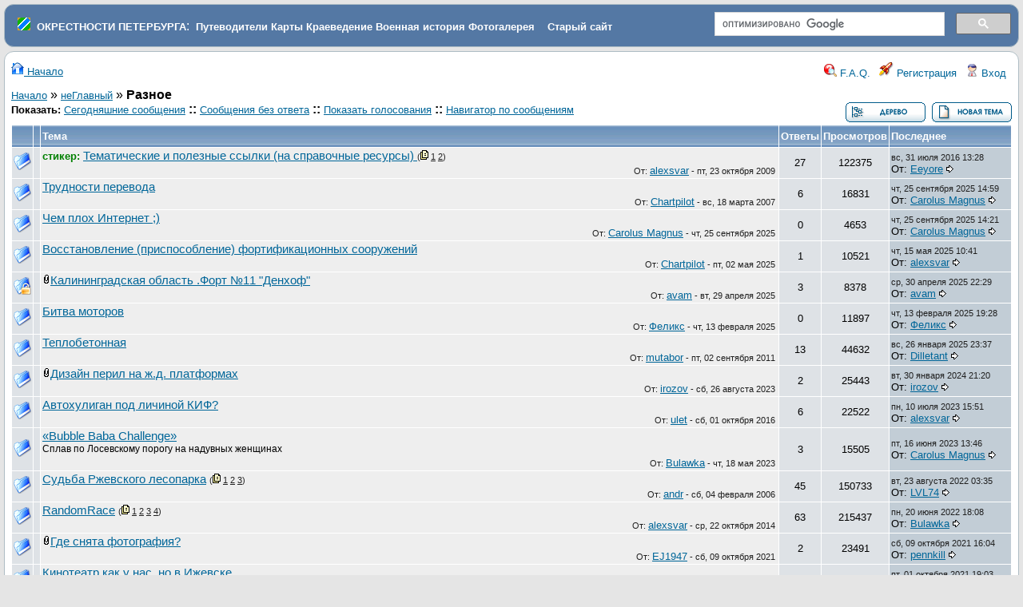

--- FILE ---
content_type: text/html
request_url: https://www.forum.aroundspb.ru/index.php?t=thread&frm_id=12&rid=0&S=45bf0441893fe32ccae2e03715480838
body_size: 8110
content:
<!DOCTYPE html>
<html lang="ru" dir="ltr">
<head>
	<meta charset="utf-8">
	<meta name="description" content="История, карты, путеводители, описание достопримечательностей и событий, топонимика, фортификация" />
	<title>Окрестности Петербурга: Разное</title>
	<base href="https://www.forum.aroundspb.ru/" />
        <link rel="icon" href="/favicon.ico" type="image/x-icon">
	<link rel="search" type="application/opensearchdescription+xml" title="Окрестности Петербурга Search" href="https://www.forum.aroundspb.ru/open_search.php" />
		<link rel="stylesheet" href="js/ui/jquery-ui.css" media="screen" />
	<link rel="stylesheet" href="theme/default/forum.css" media="screen" title="Default Forum Theme" />
	<script src="js/jquery.js"></script>
	<script src="js/ui/jquery-ui.js"></script>
	<script src="js/lib.js"></script>
<style type="text/css">
.cse .gsc-control-cse, .gsc-control-cse 
{
padding: 0em  !important;
    padding-top: 0em  !important;
    padding-right: 0em  !important;
    padding-bottom: 0em  !important;
    padding-left: 0em  !important;
}
img {
max-width: 500px;
}
</style>

<link rel="stylesheet" href="/js/fancybox/jquery.fancybox.css?v=2.0.5" type="text/css" media="screen" />
<link rel="stylesheet" href="/js/fancybox/helpers/jquery.fancybox-buttons.css?v=2.0.5" type="text/css" media="screen" />
<link rel="stylesheet" href="/js/fancybox/helpers/jquery.fancybox-thumbs.css?v=2.0.5" type="text/css" media="screen" />
<script type="text/javascript" src="/js/jquery-1.7.1.min.js"></script>
<script type="text/javascript" src="/js/jquery.mousewheel-3.0.6.pack.js"></script>
<script type="text/javascript" src="/js/fancybox/jquery.fancybox.pack.js?v=2.0.5"></script>
<script type="text/javascript" src="/js/fancybox/jquery.pngfix.pack.js"></script>
<script type="text/javascript" src="/js/fancybox/helpers/jquery.fancybox-buttons.js?v=2.0.5"></script>
<script type="text/javascript" src="/js/fancybox/helpers/jquery.fancybox-thumbs.js?v=2.0.5"></script>
<script type="text/javascript">
$(document).ready(function(){
	$(".fancybox-image").fancybox({

		'type':'image',
                prevEffect		: 'fade',
		nextEffect		: 'fade',
		titleShow		: 'false'
	});
});
</script>

</head>
<body>
<!--  -->
<div class="header">
  <table border="0" width="100%"><tr><td>
&nbsp;&nbsp;<img src="favicon.png">
&nbsp;<a class="h" href="https://www.aroundspb.ru/" title="Окрестности Петербурга"><strong>ОКРЕСТНОСТИ ПЕТЕРБУРГА</strong></a>:&nbsp;
<a class="h" href="https://www.aroundspb.ru/index.php?page=putevoditeli" title="Путеводители"><strong>Путеводители</strong></a>
<a class="h" href="https://www.aroundspb.ru/karty.html" title="Карты"><strong>Карты</strong></a>
<a class="h" href="https://www.aroundspb.ru/istoriya.html" title="Краеведение"><strong>Краеведение</strong></a>
<a class="h" href="https://www.aroundspb.ru/voennaya-istoriya.html" title="История"><strong>Военная история</strong></a>
<a class="h" href="http://www.photo.aroundspb.ru/" title="Фотогалерея"><strong>Фотогалерея</strong></a>
&nbsp;&nbsp;&nbsp;<a class="h" href="https://www.aroundspb.ru/index.php?page=arhiv" title="Старый сайт Окрестности Петербурга"><strong>Старый сайт</strong></a>
</td><td width="30%">
<div style="width:100%; float:right;">
<script>
  (function() {
    var cx = 'partner-pub-4237894505114071:trk821mw36e';
    var gcse = document.createElement('script');
    gcse.type = 'text/javascript';
    gcse.async = true;
    gcse.src = 'https://cse.google.com/cse.js?cx=' + cx;
    var s = document.getElementsByTagName('script')[0];
    s.parentNode.insertBefore(gcse, s);
  })();
</script>
<gcse:search></gcse:search>
</div>
</td></tr></table>

<!--
  <a href="index.php" title="Начало">
    <img src="theme/default/images/header.gif" alt="" align="left" height="80" />
    <span class="headtitle">Окрестности Петербурга</span>
  </a><br />
  <span class="headdescr">История, карты, путеводители, описание достопримечательностей и событий, топонимика, фортификация<br /><br /></span>
-->
</div>
<div class="content">

<!-- Table for sidebars. -->
<table width="100%"><tr><td>
<div id="UserControlPanel">
<a href="index.php?t=index&amp;rid=0&amp;S=fc5ce4568b50fa33329ed6cd5999f2ac" title="Начало"><img src="theme/default/images/top_home.png" alt="" /> Начало</a>
<ul>
						<li><a accesskey="h" href="index.php?t=help_index&amp;rid=0&amp;S=fc5ce4568b50fa33329ed6cd5999f2ac" title="F.A.Q."><img src="theme/default/images/top_help.png" alt="" /> F.A.Q.</a></li>
	<li><a href="index.php?t=register&amp;rid=0&amp;S=fc5ce4568b50fa33329ed6cd5999f2ac" title="Регистрация"><img src="theme/default/images/top_register.png" alt="" /> Регистрация</a></li>
	<li><a href="index.php?t=login&amp;rid=0&amp;S=fc5ce4568b50fa33329ed6cd5999f2ac" title="Вход"><img src="theme/default/images/top_login.png" alt="" /> Вход</a></li>	</ul>
</div>
<a href="index.php?t=i&amp;rid=0&amp;S=fc5ce4568b50fa33329ed6cd5999f2ac">Начало</a>&nbsp;&raquo; <a href="index.php?t=i&amp;cat=4&amp;rid=0&amp;S=fc5ce4568b50fa33329ed6cd5999f2ac">неГлавный</a>&nbsp;&raquo; <strong>Разное</strong><div class="wa">
	<div class="rel fl" style="left:0;">
		<span class="GenText fb">Показать:</span>
<a href="index.php?t=selmsg&amp;date=today&amp;rid=0&amp;S=fc5ce4568b50fa33329ed6cd5999f2ac&amp;frm_id=12&amp;th=0" title="Показать все отправленные сегодня сообщения" rel="nofollow">Сегодняшние сообщения</a>
<b>::</b> <a href="index.php?t=selmsg&amp;reply_count=0&amp;rid=0&amp;S=fc5ce4568b50fa33329ed6cd5999f2ac&amp;frm_id=12" title="Показать все сообщения, на которые нет ответа" rel="nofollow">Сообщения без ответа</a>&nbsp;<b>::</b> <a href="index.php?t=polllist&amp;rid=0&amp;S=fc5ce4568b50fa33329ed6cd5999f2ac" rel="nofollow">Показать голосования</a>
<b>::</b> <a href="index.php?t=mnav&amp;rid=0&amp;S=fc5ce4568b50fa33329ed6cd5999f2ac" rel="nofollow">Навигатор по сообщениям</a>
					</div>
	<div class="rel GenText nw vt fr" style="right:0;">
		<a href="index.php?t=threadt&amp;frm_id=12&amp;rid=0&amp;S=fc5ce4568b50fa33329ed6cd5999f2ac"><img title="Переключение в режим просмотра в виде древовидного списка сообщений и ответов" alt="Переключение в режим просмотра в виде древовидного списка сообщений и ответов" src="theme/default/images/tree_view.gif" /></a>&nbsp;		<a href="index.php?t=post&amp;frm_id=12&amp;rid=0&amp;S=fc5ce4568b50fa33329ed6cd5999f2ac"><img src="theme/default/images/new_thread.gif" alt="Создать новую тему" /></a>
	</div>
</div>
<br />
<!-- table class="wa" border="0" cellspacing="0" cellpadding="0">
	<tr>
		<td class="al wa"><span class="GenText fb">Показать:</span>
<a href="index.php?t=selmsg&amp;date=today&amp;rid=0&amp;S=fc5ce4568b50fa33329ed6cd5999f2ac&amp;frm_id=12&amp;th=0" title="Показать все отправленные сегодня сообщения" rel="nofollow">Сегодняшние сообщения</a>
<b>::</b> <a href="index.php?t=selmsg&amp;reply_count=0&amp;rid=0&amp;S=fc5ce4568b50fa33329ed6cd5999f2ac&amp;frm_id=12" title="Показать все сообщения, на которые нет ответа" rel="nofollow">Сообщения без ответа</a>&nbsp;<b>::</b> <a href="index.php?t=polllist&amp;rid=0&amp;S=fc5ce4568b50fa33329ed6cd5999f2ac" rel="nofollow">Показать голосования</a>
<b>::</b> <a href="index.php?t=mnav&amp;rid=0&amp;S=fc5ce4568b50fa33329ed6cd5999f2ac" rel="nofollow">Навигатор по сообщениям</a></td>
		<td class="GenText nw vb ar"><a href="index.php?t=threadt&amp;frm_id=12&amp;rid=0&amp;S=fc5ce4568b50fa33329ed6cd5999f2ac"><img title="Переключение в режим просмотра в виде древовидного списка сообщений и ответов" alt="Переключение в режим просмотра в виде древовидного списка сообщений и ответов" src="theme/default/images/tree_view.gif" /></a>&nbsp;<a href="index.php?t=post&amp;frm_id=12&amp;rid=0&amp;S=fc5ce4568b50fa33329ed6cd5999f2ac"><img src="theme/default/images/new_thread.gif" alt="Создать новую тему" /></a></td>
	</tr>
</table-->
<table border="0" cellspacing="1" cellpadding="2" class="clear pad">
<tr>
	<th>&nbsp;</th>
	<th>&nbsp;</th>
	<th class="wa">Тема</th>
	<th class="wo">Ответы</th>
	<th class="wo">Просмотров</th>
	<th class="nw">Последнее</th>
</tr>
<tr class="row">
	<td class="RowStyleB wo"><img src="theme/default/images/read.png" title="Отслеживание прочитанных и непрочитанных сообщений доступно только зарегистрированным участникам" alt="" /></td>
	<td class="RowStyleB wo ac">&nbsp;</td>
	<td class="RowStyleA"><span class="StClr">стикер:&nbsp;</span><a class="big" href="index.php?t=msg&amp;th=15142&amp;start=0&amp;rid=0&amp;S=fc5ce4568b50fa33329ed6cd5999f2ac">Тематические и полезные ссылки (на справочные ресурсы) </a>  <span class="SmallText">(<img src="theme/default/images/pager.gif" alt="" />&nbsp;<a href="index.php?t=msg&amp;th=15142&amp;start=0&amp;rid=0&amp;S=fc5ce4568b50fa33329ed6cd5999f2ac">1</a>&nbsp;<a href="index.php?t=msg&amp;th=15142&amp;start=20&amp;rid=0&amp;S=fc5ce4568b50fa33329ed6cd5999f2ac">2</a>)</span> <div class="TopBy">От: <a href="index.php?t=usrinfo&amp;id=24&amp;rid=0&amp;S=fc5ce4568b50fa33329ed6cd5999f2ac">alexsvar</a> - <span class="DateText">пт, 23 октября 2009</span></div></td>
	<td class="RowStyleB ac">27</td>
	<td class="RowStyleB ac">122375</td>
	<td class="RowStyleC nw"><span class="DateText">вс, 31 июля 2016 13:28</span><br />От: <a href="index.php?t=usrinfo&amp;id=61&amp;rid=0&amp;S=fc5ce4568b50fa33329ed6cd5999f2ac">Eeyore</a> <a href="index.php?t=msg&amp;th=15142&amp;goto=184493&amp;rid=0&amp;S=fc5ce4568b50fa33329ed6cd5999f2ac#msg_184493"><img src="theme/default/images/goto.gif" title="Перейти к последнему сообщению в этой теме" alt="" /></a></td>
</tr><tr class="row">
	<td class="RowStyleB wo"><img src="theme/default/images/read.png" title="Отслеживание прочитанных и непрочитанных сообщений доступно только зарегистрированным участникам" alt="" /></td>
	<td class="RowStyleB wo ac">&nbsp;</td>
	<td class="RowStyleA"><a class="big" href="index.php?t=msg&amp;th=3299&amp;start=0&amp;rid=0&amp;S=fc5ce4568b50fa33329ed6cd5999f2ac">Трудности перевода</a>   <div class="TopBy">От: <a href="index.php?t=usrinfo&amp;id=522&amp;rid=0&amp;S=fc5ce4568b50fa33329ed6cd5999f2ac">Chartpilot</a> - <span class="DateText">вс, 18 марта 2007</span></div></td>
	<td class="RowStyleB ac">6</td>
	<td class="RowStyleB ac">16831</td>
	<td class="RowStyleC nw"><span class="DateText">чт, 25 сентября 2025 14:59</span><br />От: <a href="index.php?t=usrinfo&amp;id=208&amp;rid=0&amp;S=fc5ce4568b50fa33329ed6cd5999f2ac">Carolus Magnus</a> <a href="index.php?t=msg&amp;th=3299&amp;goto=210514&amp;rid=0&amp;S=fc5ce4568b50fa33329ed6cd5999f2ac#msg_210514"><img src="theme/default/images/goto.gif" title="Перейти к последнему сообщению в этой теме" alt="" /></a></td>
</tr><tr class="row">
	<td class="RowStyleB wo"><img src="theme/default/images/read.png" title="Отслеживание прочитанных и непрочитанных сообщений доступно только зарегистрированным участникам" alt="" /></td>
	<td class="RowStyleB wo ac">&nbsp;</td>
	<td class="RowStyleA"><a class="big" href="index.php?t=msg&amp;th=18209&amp;start=0&amp;rid=0&amp;S=fc5ce4568b50fa33329ed6cd5999f2ac">Чем плох Интернет ;)</a>   <div class="TopBy">От: <a href="index.php?t=usrinfo&amp;id=208&amp;rid=0&amp;S=fc5ce4568b50fa33329ed6cd5999f2ac">Carolus Magnus</a> - <span class="DateText">чт, 25 сентября 2025</span></div></td>
	<td class="RowStyleB ac">0</td>
	<td class="RowStyleB ac">4653</td>
	<td class="RowStyleC nw"><span class="DateText">чт, 25 сентября 2025 14:21</span><br />От: <a href="index.php?t=usrinfo&amp;id=208&amp;rid=0&amp;S=fc5ce4568b50fa33329ed6cd5999f2ac">Carolus Magnus</a> <a href="index.php?t=msg&amp;th=18209&amp;goto=210512&amp;rid=0&amp;S=fc5ce4568b50fa33329ed6cd5999f2ac#msg_210512"><img src="theme/default/images/goto.gif" title="Перейти к последнему сообщению в этой теме" alt="" /></a></td>
</tr><tr class="row">
	<td class="RowStyleB wo"><img src="theme/default/images/read.png" title="Отслеживание прочитанных и непрочитанных сообщений доступно только зарегистрированным участникам" alt="" /></td>
	<td class="RowStyleB wo ac">&nbsp;</td>
	<td class="RowStyleA"><a class="big" href="index.php?t=msg&amp;th=18184&amp;start=0&amp;rid=0&amp;S=fc5ce4568b50fa33329ed6cd5999f2ac">Восстановление (приспособление) фортификационных сооружений</a>   <div class="TopBy">От: <a href="index.php?t=usrinfo&amp;id=522&amp;rid=0&amp;S=fc5ce4568b50fa33329ed6cd5999f2ac">Chartpilot</a> - <span class="DateText">пт, 02 мая 2025</span></div></td>
	<td class="RowStyleB ac">1</td>
	<td class="RowStyleB ac">10521</td>
	<td class="RowStyleC nw"><span class="DateText">чт, 15 мая 2025 10:41</span><br />От: <a href="index.php?t=usrinfo&amp;id=24&amp;rid=0&amp;S=fc5ce4568b50fa33329ed6cd5999f2ac">alexsvar</a> <a href="index.php?t=msg&amp;th=18184&amp;goto=210243&amp;rid=0&amp;S=fc5ce4568b50fa33329ed6cd5999f2ac#msg_210243"><img src="theme/default/images/goto.gif" title="Перейти к последнему сообщению в этой теме" alt="" /></a></td>
</tr><tr class="row">
	<td class="RowStyleB wo"><img src="theme/default/images/readlocked.png" title="Эта тема была закрыта" alt="" /></td>
	<td class="RowStyleB wo ac">&nbsp;</td>
	<td class="RowStyleA"><img src="theme/default/images/attachment.gif" alt="" /><a class="big" href="index.php?t=msg&amp;th=18182&amp;start=0&amp;rid=0&amp;S=fc5ce4568b50fa33329ed6cd5999f2ac">Калининградская область .Форт №11 &quot;Денхоф&quot;</a>   <div class="TopBy">От: <a href="index.php?t=usrinfo&amp;id=1818&amp;rid=0&amp;S=fc5ce4568b50fa33329ed6cd5999f2ac">avam</a> - <span class="DateText">вт, 29 апреля 2025</span></div></td>
	<td class="RowStyleB ac">3</td>
	<td class="RowStyleB ac">8378</td>
	<td class="RowStyleC nw"><span class="DateText">ср, 30 апреля 2025 22:29</span><br />От: <a href="index.php?t=usrinfo&amp;id=1818&amp;rid=0&amp;S=fc5ce4568b50fa33329ed6cd5999f2ac">avam</a> <a href="index.php?t=msg&amp;th=18182&amp;goto=210215&amp;rid=0&amp;S=fc5ce4568b50fa33329ed6cd5999f2ac#msg_210215"><img src="theme/default/images/goto.gif" title="Перейти к последнему сообщению в этой теме" alt="" /></a></td>
</tr><tr class="row">
	<td class="RowStyleB wo"><img src="theme/default/images/read.png" title="Отслеживание прочитанных и непрочитанных сообщений доступно только зарегистрированным участникам" alt="" /></td>
	<td class="RowStyleB wo ac">&nbsp;</td>
	<td class="RowStyleA"><a class="big" href="index.php?t=msg&amp;th=18169&amp;start=0&amp;rid=0&amp;S=fc5ce4568b50fa33329ed6cd5999f2ac">Битва моторов</a>   <div class="TopBy">От: <a href="index.php?t=usrinfo&amp;id=2464&amp;rid=0&amp;S=fc5ce4568b50fa33329ed6cd5999f2ac">Феликс</a> - <span class="DateText">чт, 13 февраля 2025</span></div></td>
	<td class="RowStyleB ac">0</td>
	<td class="RowStyleB ac">11897</td>
	<td class="RowStyleC nw"><span class="DateText">чт, 13 февраля 2025 19:28</span><br />От: <a href="index.php?t=usrinfo&amp;id=2464&amp;rid=0&amp;S=fc5ce4568b50fa33329ed6cd5999f2ac">Феликс</a> <a href="index.php?t=msg&amp;th=18169&amp;goto=210058&amp;rid=0&amp;S=fc5ce4568b50fa33329ed6cd5999f2ac#msg_210058"><img src="theme/default/images/goto.gif" title="Перейти к последнему сообщению в этой теме" alt="" /></a></td>
</tr><tr class="row">
	<td class="RowStyleB wo"><img src="theme/default/images/read.png" title="Отслеживание прочитанных и непрочитанных сообщений доступно только зарегистрированным участникам" alt="" /></td>
	<td class="RowStyleB wo ac">&nbsp;</td>
	<td class="RowStyleA"><a class="big" href="index.php?t=msg&amp;th=11863&amp;start=0&amp;rid=0&amp;S=fc5ce4568b50fa33329ed6cd5999f2ac">Теплобетонная</a>   <div class="TopBy">От: <a href="index.php?t=usrinfo&amp;id=990&amp;rid=0&amp;S=fc5ce4568b50fa33329ed6cd5999f2ac">mutabor</a> - <span class="DateText">пт, 02 сентября 2011</span></div></td>
	<td class="RowStyleB ac">13</td>
	<td class="RowStyleB ac">44632</td>
	<td class="RowStyleC nw"><span class="DateText">вс, 26 января 2025 23:37</span><br />От: <a href="index.php?t=usrinfo&amp;id=6561&amp;rid=0&amp;S=fc5ce4568b50fa33329ed6cd5999f2ac">Dilletant</a> <a href="index.php?t=msg&amp;th=11863&amp;goto=209968&amp;rid=0&amp;S=fc5ce4568b50fa33329ed6cd5999f2ac#msg_209968"><img src="theme/default/images/goto.gif" title="Перейти к последнему сообщению в этой теме" alt="" /></a></td>
</tr><tr class="row">
	<td class="RowStyleB wo"><img src="theme/default/images/read.png" title="Отслеживание прочитанных и непрочитанных сообщений доступно только зарегистрированным участникам" alt="" /></td>
	<td class="RowStyleB wo ac">&nbsp;</td>
	<td class="RowStyleA"><img src="theme/default/images/attachment.gif" alt="" /><a class="big" href="index.php?t=msg&amp;th=18057&amp;start=0&amp;rid=0&amp;S=fc5ce4568b50fa33329ed6cd5999f2ac">Дизайн перил на ж.д. платформах</a>   <div class="TopBy">От: <a href="index.php?t=usrinfo&amp;id=1324&amp;rid=0&amp;S=fc5ce4568b50fa33329ed6cd5999f2ac">irozov</a> - <span class="DateText">сб, 26 августа 2023</span></div></td>
	<td class="RowStyleB ac">2</td>
	<td class="RowStyleB ac">25443</td>
	<td class="RowStyleC nw"><span class="DateText">вт, 30 января 2024 21:20</span><br />От: <a href="index.php?t=usrinfo&amp;id=1324&amp;rid=0&amp;S=fc5ce4568b50fa33329ed6cd5999f2ac">irozov</a> <a href="index.php?t=msg&amp;th=18057&amp;goto=208952&amp;rid=0&amp;S=fc5ce4568b50fa33329ed6cd5999f2ac#msg_208952"><img src="theme/default/images/goto.gif" title="Перейти к последнему сообщению в этой теме" alt="" /></a></td>
</tr><tr class="row">
	<td class="RowStyleB wo"><img src="theme/default/images/read.png" title="Отслеживание прочитанных и непрочитанных сообщений доступно только зарегистрированным участникам" alt="" /></td>
	<td class="RowStyleB wo ac">&nbsp;</td>
	<td class="RowStyleA"><a class="big" href="index.php?t=msg&amp;th=16481&amp;start=0&amp;rid=0&amp;S=fc5ce4568b50fa33329ed6cd5999f2ac">Автохулиган под личиной КИФ?</a>   <div class="TopBy">От: <a href="index.php?t=usrinfo&amp;id=1369&amp;rid=0&amp;S=fc5ce4568b50fa33329ed6cd5999f2ac">ulet</a> - <span class="DateText">сб, 01 октября 2016</span></div></td>
	<td class="RowStyleB ac">6</td>
	<td class="RowStyleB ac">22522</td>
	<td class="RowStyleC nw"><span class="DateText">пн, 10 июля 2023 15:51</span><br />От: <a href="index.php?t=usrinfo&amp;id=24&amp;rid=0&amp;S=fc5ce4568b50fa33329ed6cd5999f2ac">alexsvar</a> <a href="index.php?t=msg&amp;th=16481&amp;goto=208357&amp;rid=0&amp;S=fc5ce4568b50fa33329ed6cd5999f2ac#msg_208357"><img src="theme/default/images/goto.gif" title="Перейти к последнему сообщению в этой теме" alt="" /></a></td>
</tr><tr class="row">
	<td class="RowStyleB wo"><img src="theme/default/images/read.png" title="Отслеживание прочитанных и непрочитанных сообщений доступно только зарегистрированным участникам" alt="" /></td>
	<td class="RowStyleB wo ac">&nbsp;</td>
	<td class="RowStyleA"><a class="big" href="index.php?t=msg&amp;th=18025&amp;start=0&amp;rid=0&amp;S=fc5ce4568b50fa33329ed6cd5999f2ac">«Bubble Baba Challenge»</a><br /><span class="small">Сплав по Лосевскому порогу на надувных женщинах</span>   <div class="TopBy">От: <a href="index.php?t=usrinfo&amp;id=234&amp;rid=0&amp;S=fc5ce4568b50fa33329ed6cd5999f2ac">Bulawka</a> - <span class="DateText">чт, 18 мая 2023</span></div></td>
	<td class="RowStyleB ac">3</td>
	<td class="RowStyleB ac">15505</td>
	<td class="RowStyleC nw"><span class="DateText">пт, 16 июня 2023 13:46</span><br />От: <a href="index.php?t=usrinfo&amp;id=208&amp;rid=0&amp;S=fc5ce4568b50fa33329ed6cd5999f2ac">Carolus Magnus</a> <a href="index.php?t=msg&amp;th=18025&amp;goto=208303&amp;rid=0&amp;S=fc5ce4568b50fa33329ed6cd5999f2ac#msg_208303"><img src="theme/default/images/goto.gif" title="Перейти к последнему сообщению в этой теме" alt="" /></a></td>
</tr><tr class="row">
	<td class="RowStyleB wo"><img src="theme/default/images/read.png" title="Отслеживание прочитанных и непрочитанных сообщений доступно только зарегистрированным участникам" alt="" /></td>
	<td class="RowStyleB wo ac">&nbsp;</td>
	<td class="RowStyleA"><a class="big" href="index.php?t=msg&amp;th=1848&amp;start=0&amp;rid=0&amp;S=fc5ce4568b50fa33329ed6cd5999f2ac">Судьба Ржевского лесопарка</a>  <span class="SmallText">(<img src="theme/default/images/pager.gif" alt="" />&nbsp;<a href="index.php?t=msg&amp;th=1848&amp;start=0&amp;rid=0&amp;S=fc5ce4568b50fa33329ed6cd5999f2ac">1</a>&nbsp;<a href="index.php?t=msg&amp;th=1848&amp;start=20&amp;rid=0&amp;S=fc5ce4568b50fa33329ed6cd5999f2ac">2</a>&nbsp;<a href="index.php?t=msg&amp;th=1848&amp;start=40&amp;rid=0&amp;S=fc5ce4568b50fa33329ed6cd5999f2ac">3</a>)</span> <div class="TopBy">От: <a href="index.php?t=usrinfo&amp;id=484&amp;rid=0&amp;S=fc5ce4568b50fa33329ed6cd5999f2ac">andr</a> - <span class="DateText">сб, 04 февраля 2006</span></div></td>
	<td class="RowStyleB ac">45</td>
	<td class="RowStyleB ac">150733</td>
	<td class="RowStyleC nw"><span class="DateText">вт, 23 августа 2022 03:35</span><br />От: <a href="index.php?t=usrinfo&amp;id=4799&amp;rid=0&amp;S=fc5ce4568b50fa33329ed6cd5999f2ac">LVL74</a> <a href="index.php?t=msg&amp;th=1848&amp;goto=206802&amp;rid=0&amp;S=fc5ce4568b50fa33329ed6cd5999f2ac#msg_206802"><img src="theme/default/images/goto.gif" title="Перейти к последнему сообщению в этой теме" alt="" /></a></td>
</tr><tr class="row">
	<td class="RowStyleB wo"><img src="theme/default/images/read.png" title="Отслеживание прочитанных и непрочитанных сообщений доступно только зарегистрированным участникам" alt="" /></td>
	<td class="RowStyleB wo ac">&nbsp;</td>
	<td class="RowStyleA"><a class="big" href="index.php?t=msg&amp;th=15416&amp;start=0&amp;rid=0&amp;S=fc5ce4568b50fa33329ed6cd5999f2ac">RandomRace</a>  <span class="SmallText">(<img src="theme/default/images/pager.gif" alt="" />&nbsp;<a href="index.php?t=msg&amp;th=15416&amp;start=0&amp;rid=0&amp;S=fc5ce4568b50fa33329ed6cd5999f2ac">1</a>&nbsp;<a href="index.php?t=msg&amp;th=15416&amp;start=20&amp;rid=0&amp;S=fc5ce4568b50fa33329ed6cd5999f2ac">2</a>&nbsp;<a href="index.php?t=msg&amp;th=15416&amp;start=40&amp;rid=0&amp;S=fc5ce4568b50fa33329ed6cd5999f2ac">3</a>&nbsp;<a href="index.php?t=msg&amp;th=15416&amp;start=60&amp;rid=0&amp;S=fc5ce4568b50fa33329ed6cd5999f2ac">4</a>)</span> <div class="TopBy">От: <a href="index.php?t=usrinfo&amp;id=24&amp;rid=0&amp;S=fc5ce4568b50fa33329ed6cd5999f2ac">alexsvar</a> - <span class="DateText">ср, 22 октября 2014</span></div></td>
	<td class="RowStyleB ac">63</td>
	<td class="RowStyleB ac">215437</td>
	<td class="RowStyleC nw"><span class="DateText">пн, 20 июня 2022 18:08</span><br />От: <a href="index.php?t=usrinfo&amp;id=234&amp;rid=0&amp;S=fc5ce4568b50fa33329ed6cd5999f2ac">Bulawka</a> <a href="index.php?t=msg&amp;th=15416&amp;goto=206583&amp;rid=0&amp;S=fc5ce4568b50fa33329ed6cd5999f2ac#msg_206583"><img src="theme/default/images/goto.gif" title="Перейти к последнему сообщению в этой теме" alt="" /></a></td>
</tr><tr class="row">
	<td class="RowStyleB wo"><img src="theme/default/images/read.png" title="Отслеживание прочитанных и непрочитанных сообщений доступно только зарегистрированным участникам" alt="" /></td>
	<td class="RowStyleB wo ac">&nbsp;</td>
	<td class="RowStyleA"><img src="theme/default/images/attachment.gif" alt="" /><a class="big" href="index.php?t=msg&amp;th=17836&amp;start=0&amp;rid=0&amp;S=fc5ce4568b50fa33329ed6cd5999f2ac">Где снята фотография?</a>   <div class="TopBy">От: <a href="index.php?t=usrinfo&amp;id=5348&amp;rid=0&amp;S=fc5ce4568b50fa33329ed6cd5999f2ac">EJ1947</a> - <span class="DateText">сб, 09 октября 2021</span></div></td>
	<td class="RowStyleB ac">2</td>
	<td class="RowStyleB ac">23491</td>
	<td class="RowStyleC nw"><span class="DateText">сб, 09 октября 2021 16:04</span><br />От: <a href="index.php?t=usrinfo&amp;id=1529&amp;rid=0&amp;S=fc5ce4568b50fa33329ed6cd5999f2ac">pennkill</a> <a href="index.php?t=msg&amp;th=17836&amp;goto=205440&amp;rid=0&amp;S=fc5ce4568b50fa33329ed6cd5999f2ac#msg_205440"><img src="theme/default/images/goto.gif" title="Перейти к последнему сообщению в этой теме" alt="" /></a></td>
</tr><tr class="row">
	<td class="RowStyleB wo"><img src="theme/default/images/read.png" title="Отслеживание прочитанных и непрочитанных сообщений доступно только зарегистрированным участникам" alt="" /></td>
	<td class="RowStyleB wo ac">&nbsp;</td>
	<td class="RowStyleA"><a class="big" href="index.php?t=msg&amp;th=16900&amp;start=0&amp;rid=0&amp;S=fc5ce4568b50fa33329ed6cd5999f2ac">Кинотеатр как у нас, но в Ижевске</a>   <div class="TopBy">От: <a href="index.php?t=usrinfo&amp;id=1324&amp;rid=0&amp;S=fc5ce4568b50fa33329ed6cd5999f2ac">irozov</a> - <span class="DateText">вт, 02 января 2018</span></div></td>
	<td class="RowStyleB ac">4</td>
	<td class="RowStyleB ac">21110</td>
	<td class="RowStyleC nw"><span class="DateText">пт, 01 октября 2021 19:03</span><br />От: <a href="index.php?t=usrinfo&amp;id=2286&amp;rid=0&amp;S=fc5ce4568b50fa33329ed6cd5999f2ac">Не-петербурженка</a> <a href="index.php?t=msg&amp;th=16900&amp;goto=205359&amp;rid=0&amp;S=fc5ce4568b50fa33329ed6cd5999f2ac#msg_205359"><img src="theme/default/images/goto.gif" title="Перейти к последнему сообщению в этой теме" alt="" /></a></td>
</tr><tr class="row">
	<td class="RowStyleB wo"><img src="theme/default/images/read.png" title="Отслеживание прочитанных и непрочитанных сообщений доступно только зарегистрированным участникам" alt="" /></td>
	<td class="RowStyleB wo ac">&nbsp;</td>
	<td class="RowStyleA"><a class="big" href="index.php?t=msg&amp;th=17768&amp;start=0&amp;rid=0&amp;S=fc5ce4568b50fa33329ed6cd5999f2ac">Зачем начищают палец великому зодчему?</a>   <div class="TopBy">От: <a href="index.php?t=usrinfo&amp;id=1529&amp;rid=0&amp;S=fc5ce4568b50fa33329ed6cd5999f2ac">pennkill</a> - <span class="DateText">вт, 11 мая 2021</span></div></td>
	<td class="RowStyleB ac">9</td>
	<td class="RowStyleB ac">22113</td>
	<td class="RowStyleC nw"><span class="DateText">пт, 14 мая 2021 09:02</span><br />От: <a href="index.php?t=usrinfo&amp;id=1529&amp;rid=0&amp;S=fc5ce4568b50fa33329ed6cd5999f2ac">pennkill</a> <a href="index.php?t=msg&amp;th=17768&amp;goto=204612&amp;rid=0&amp;S=fc5ce4568b50fa33329ed6cd5999f2ac#msg_204612"><img src="theme/default/images/goto.gif" title="Перейти к последнему сообщению в этой теме" alt="" /></a></td>
</tr><tr class="row">
	<td class="RowStyleB wo"><img src="theme/default/images/read.png" title="Отслеживание прочитанных и непрочитанных сообщений доступно только зарегистрированным участникам" alt="" /></td>
	<td class="RowStyleB wo ac">&nbsp;</td>
	<td class="RowStyleA"><a class="big" href="index.php?t=msg&amp;th=17746&amp;start=0&amp;rid=0&amp;S=fc5ce4568b50fa33329ed6cd5999f2ac">Каталог «Монументальные памятники Российской Империи», 2021 </a><br /><span class="small">Издан каталог «Монументальные памятники Российской Империи». </span>   <div class="TopBy">От: <a href="index.php?t=usrinfo&amp;id=4736&amp;rid=0&amp;S=fc5ce4568b50fa33329ed6cd5999f2ac">Михаилъ</a> - <span class="DateText">вс, 18 апреля 2021</span></div></td>
	<td class="RowStyleB ac">0</td>
	<td class="RowStyleB ac">14935</td>
	<td class="RowStyleC nw"><span class="DateText">вс, 18 апреля 2021 13:46</span><br />От: <a href="index.php?t=usrinfo&amp;id=4736&amp;rid=0&amp;S=fc5ce4568b50fa33329ed6cd5999f2ac">Михаилъ</a> <a href="index.php?t=msg&amp;th=17746&amp;goto=204365&amp;rid=0&amp;S=fc5ce4568b50fa33329ed6cd5999f2ac#msg_204365"><img src="theme/default/images/goto.gif" title="Перейти к последнему сообщению в этой теме" alt="" /></a></td>
</tr><tr class="row">
	<td class="RowStyleB wo"><img src="theme/default/images/read.png" title="Отслеживание прочитанных и непрочитанных сообщений доступно только зарегистрированным участникам" alt="" /></td>
	<td class="RowStyleB wo ac">&nbsp;</td>
	<td class="RowStyleA"><img src="theme/default/images/attachment.gif" alt="" /><a class="big" href="index.php?t=msg&amp;th=11867&amp;start=0&amp;rid=0&amp;S=fc5ce4568b50fa33329ed6cd5999f2ac">Ретро дтп </a>   <div class="TopBy">От: <a href="index.php?t=usrinfo&amp;id=2464&amp;rid=0&amp;S=fc5ce4568b50fa33329ed6cd5999f2ac">Феликс</a> - <span class="DateText">вс, 04 сентября 2011</span></div></td>
	<td class="RowStyleB ac">13</td>
	<td class="RowStyleB ac">36059</td>
	<td class="RowStyleC nw"><span class="DateText">чт, 11 марта 2021 21:10</span><br />От: <a href="index.php?t=usrinfo&amp;id=2464&amp;rid=0&amp;S=fc5ce4568b50fa33329ed6cd5999f2ac">Феликс</a> <a href="index.php?t=msg&amp;th=11867&amp;goto=204190&amp;rid=0&amp;S=fc5ce4568b50fa33329ed6cd5999f2ac#msg_204190"><img src="theme/default/images/goto.gif" title="Перейти к последнему сообщению в этой теме" alt="" /></a></td>
</tr><tr class="row">
	<td class="RowStyleB wo"><img src="theme/default/images/read.png" title="Отслеживание прочитанных и непрочитанных сообщений доступно только зарегистрированным участникам" alt="" /></td>
	<td class="RowStyleB wo ac">&nbsp;</td>
	<td class="RowStyleA"><img src="theme/default/images/attachment.gif" alt="" /><a class="big" href="index.php?t=msg&amp;th=17531&amp;start=0&amp;rid=0&amp;S=fc5ce4568b50fa33329ed6cd5999f2ac">фотозагадка 2020: что это и где это?</a>   <div class="TopBy">От: <a href="index.php?t=usrinfo&amp;id=24&amp;rid=0&amp;S=fc5ce4568b50fa33329ed6cd5999f2ac">alexsvar</a> - <span class="DateText">пн, 09 марта 2020</span></div></td>
	<td class="RowStyleB ac">13</td>
	<td class="RowStyleB ac">32109</td>
	<td class="RowStyleC nw"><span class="DateText">сб, 26 сентября 2020 18:52</span><br />От: <a href="index.php?t=usrinfo&amp;id=522&amp;rid=0&amp;S=fc5ce4568b50fa33329ed6cd5999f2ac">Chartpilot</a> <a href="index.php?t=msg&amp;th=17531&amp;goto=202943&amp;rid=0&amp;S=fc5ce4568b50fa33329ed6cd5999f2ac#msg_202943"><img src="theme/default/images/goto.gif" title="Перейти к последнему сообщению в этой теме" alt="" /></a></td>
</tr><tr class="row">
	<td class="RowStyleB wo"><img src="theme/default/images/read.png" title="Отслеживание прочитанных и непрочитанных сообщений доступно только зарегистрированным участникам" alt="" /></td>
	<td class="RowStyleB wo ac">&nbsp;</td>
	<td class="RowStyleA"><a class="big" href="index.php?t=msg&amp;th=17641&amp;start=0&amp;rid=0&amp;S=fc5ce4568b50fa33329ed6cd5999f2ac">Уткин проспект</a>   <div class="TopBy">От: <a href="index.php?t=usrinfo&amp;id=1022&amp;rid=0&amp;S=fc5ce4568b50fa33329ed6cd5999f2ac">Денис С</a> - <span class="DateText">пт, 25 сентября 2020</span></div></td>
	<td class="RowStyleB ac">0</td>
	<td class="RowStyleB ac">14887</td>
	<td class="RowStyleC nw"><span class="DateText">пт, 25 сентября 2020 22:47</span><br />От: <a href="index.php?t=usrinfo&amp;id=1022&amp;rid=0&amp;S=fc5ce4568b50fa33329ed6cd5999f2ac">Денис С</a> <a href="index.php?t=msg&amp;th=17641&amp;goto=202935&amp;rid=0&amp;S=fc5ce4568b50fa33329ed6cd5999f2ac#msg_202935"><img src="theme/default/images/goto.gif" title="Перейти к последнему сообщению в этой теме" alt="" /></a></td>
</tr><tr class="row">
	<td class="RowStyleB wo"><img src="theme/default/images/read.png" title="Отслеживание прочитанных и непрочитанных сообщений доступно только зарегистрированным участникам" alt="" /></td>
	<td class="RowStyleB wo ac">&nbsp;</td>
	<td class="RowStyleA"><a class="big" href="index.php?t=msg&amp;th=17619&amp;start=0&amp;rid=0&amp;S=fc5ce4568b50fa33329ed6cd5999f2ac">Сайт pastvu.com - работает ?</a>   <div class="TopBy">От: <a href="index.php?t=usrinfo&amp;id=4799&amp;rid=0&amp;S=fc5ce4568b50fa33329ed6cd5999f2ac">LVL74</a> - <span class="DateText">чт, 20 августа 2020</span></div></td>
	<td class="RowStyleB ac">1</td>
	<td class="RowStyleB ac">17635</td>
	<td class="RowStyleC nw"><span class="DateText">пт, 21 августа 2020 16:26</span><br />От: <a href="index.php?t=usrinfo&amp;id=522&amp;rid=0&amp;S=fc5ce4568b50fa33329ed6cd5999f2ac">Chartpilot</a> <a href="index.php?t=msg&amp;th=17619&amp;goto=202645&amp;rid=0&amp;S=fc5ce4568b50fa33329ed6cd5999f2ac#msg_202645"><img src="theme/default/images/goto.gif" title="Перейти к последнему сообщению в этой теме" alt="" /></a></td>
</tr></table><table border="0" cellspacing="0" cellpadding="0" class="wa">
<tr>
	<td class="vt"><span class="SmallText fb">Страниц (38): [1&nbsp;&nbsp;<a href="index.php?t=thread&amp;frm_id=12&amp;rid=0&amp;S=fc5ce4568b50fa33329ed6cd5999f2ac&amp;start=20" class="PagerLink">2</a>&nbsp;&nbsp;<a href="index.php?t=thread&amp;frm_id=12&amp;rid=0&amp;S=fc5ce4568b50fa33329ed6cd5999f2ac&amp;start=40" class="PagerLink">3</a>&nbsp;&nbsp;<a href="index.php?t=thread&amp;frm_id=12&amp;rid=0&amp;S=fc5ce4568b50fa33329ed6cd5999f2ac&amp;start=60" class="PagerLink">4</a>&nbsp;&nbsp;<a href="index.php?t=thread&amp;frm_id=12&amp;rid=0&amp;S=fc5ce4568b50fa33329ed6cd5999f2ac&amp;start=80" class="PagerLink">5</a>&nbsp;&nbsp;<a href="index.php?t=thread&amp;frm_id=12&amp;rid=0&amp;S=fc5ce4568b50fa33329ed6cd5999f2ac&amp;start=100" class="PagerLink">6</a>&nbsp;&nbsp;<a href="index.php?t=thread&amp;frm_id=12&amp;rid=0&amp;S=fc5ce4568b50fa33329ed6cd5999f2ac&amp;start=120" class="PagerLink">7</a>&nbsp;&nbsp;<a href="index.php?t=thread&amp;frm_id=12&amp;rid=0&amp;S=fc5ce4568b50fa33329ed6cd5999f2ac&amp;start=140" class="PagerLink">8</a>&nbsp;&nbsp;<a href="index.php?t=thread&amp;frm_id=12&amp;rid=0&amp;S=fc5ce4568b50fa33329ed6cd5999f2ac&amp;start=160" class="PagerLink">9</a>&nbsp;&nbsp;<a href="index.php?t=thread&amp;frm_id=12&amp;rid=0&amp;S=fc5ce4568b50fa33329ed6cd5999f2ac&amp;start=180" class="PagerLink">10</a>&nbsp;&nbsp;<a href="index.php?t=thread&amp;frm_id=12&amp;rid=0&amp;S=fc5ce4568b50fa33329ed6cd5999f2ac&amp;start=200" class="PagerLink">11</a>&nbsp;&nbsp;<a href="index.php?t=thread&amp;frm_id=12&amp;rid=0&amp;S=fc5ce4568b50fa33329ed6cd5999f2ac&amp;start=220" class="PagerLink">12</a>&nbsp;&nbsp;<a href="index.php?t=thread&amp;frm_id=12&amp;rid=0&amp;S=fc5ce4568b50fa33329ed6cd5999f2ac&amp;start=240" class="PagerLink">13</a>&nbsp;&nbsp;<a href="index.php?t=thread&amp;frm_id=12&amp;rid=0&amp;S=fc5ce4568b50fa33329ed6cd5999f2ac&amp;start=260" class="PagerLink">14</a>&nbsp;&nbsp;<a href="index.php?t=thread&amp;frm_id=12&amp;rid=0&amp;S=fc5ce4568b50fa33329ed6cd5999f2ac&amp;start=280" class="PagerLink">15</a>&nbsp;&nbsp;<a href="index.php?t=thread&amp;frm_id=12&amp;rid=0&amp;S=fc5ce4568b50fa33329ed6cd5999f2ac&amp;start=20" accesskey="n" class="PagerLink">&rsaquo;</a>&nbsp;&nbsp;<a href="index.php?t=thread&amp;frm_id=12&amp;rid=0&amp;S=fc5ce4568b50fa33329ed6cd5999f2ac&amp;start=280" class="PagerLink">&raquo;</a>]</span>&nbsp;</td>
	<td class="GenText nw vb ar"><a href="index.php?t=threadt&amp;frm_id=12&amp;rid=0&amp;S=fc5ce4568b50fa33329ed6cd5999f2ac"><img title="Переключение в режим просмотра в виде древовидного списка сообщений и ответов" alt="Переключение в режим просмотра в виде древовидного списка сообщений и ответов" src="theme/default/images/tree_view.gif" /></a>&nbsp;<a href="index.php?t=post&amp;frm_id=12&amp;rid=0&amp;S=fc5ce4568b50fa33329ed6cd5999f2ac"><img src="theme/default/images/new_thread.gif" alt="Создать новую тему" /></a></td>
</tr>
</table>

<span class="SmallText fb">Переход к форуму:</span>
<form action="index.php" id="frmquicksel" method="get">
	<input type="hidden" name="t" value="thread" />
	<input type="hidden" name="S" value="fc5ce4568b50fa33329ed6cd5999f2ac" /><input type="hidden" name="SQ" value="0" />
	<select class="SmallText" name="frm_id">
		<option disabled="disabled">- ГЛАВНЫЙ</option><option value="9">&nbsp;&nbsp;Новости, анонсы</option><option value="2">&nbsp;&nbsp;Историко-краеведческий раздел</option><option value="3">&nbsp;&nbsp;Военно-исторический раздел</option><option value="41">&nbsp;&nbsp;Книга Памяти Второй  мировой войны. 1939-1945</option><option value="13">&nbsp;&nbsp;Картография. Навигация.</option><option value="27">&nbsp;&nbsp;Фортификация</option><option value="40">&nbsp;&nbsp;Клуб истории и фортификации</option><option value="4">&nbsp;&nbsp;Вопросы</option><option disabled="disabled">- Санкт-Петербург</option><option value="14">&nbsp;&nbsp;Санкт-Петербург</option><option value="24">&nbsp;&nbsp;Северные районы СПб</option><option value="39">&nbsp;&nbsp;Южные районы</option><option value="25">&nbsp;&nbsp;Исчезающий Петербург</option><option value="20">&nbsp;&nbsp;Топонимика</option><option disabled="disabled">- неГлавный</option><option value="28">&nbsp;&nbsp;О сайте и форуме</option><option value="18">&nbsp;&nbsp;Рейтинг Eeyore</option><option value="30">&nbsp;&nbsp;Экспедиции</option><option value="15">&nbsp;&nbsp;Природа</option><option value="12" selected="selected">&nbsp;&nbsp;Разное</option>
	</select>&nbsp;&nbsp;
	<input type="submit" class="button small" name="frm_goto" value="Переход" />
</form>

	<div class="ar SmallText"></div>
<fieldset>
	<legend>Легенда:</legend>
	<img src="theme/default/images/unread.png" alt="Новые сообщения" />&nbsp;Новые сообщения&nbsp;&nbsp;
	<img src="theme/default/images/read.png" alt="Нет новых сообщений" />&nbsp;Нет новых сообщений&nbsp;&nbsp;
	<img src="theme/default/images/unreadlocked.png" alt="Тема закрыта (есть непрочитанные сообщения)" />&nbsp;Тема закрыта (есть непрочитанные сообщения)&nbsp;&nbsp;
	<img src="theme/default/images/readlocked.png" alt="Тема закрыта" />&nbsp;Тема закрыта&nbsp;&nbsp;
	<img src="theme/default/images/moved.png" alt="Тема перенесена в другой форум" />&nbsp;Тема перенесена в другой форум
</fieldset>
<br /><div class="ac"><span class="curtime"><b>Текущее время:</b> пн янв #d 13:17:00 MSK 2026</span></div>
</td></tr></table>
</div>

<div id="footer ac">
<div style="text-align:center;margin-top:5px;">
<div style="width:970px;margin:0 auto;background-color: #FFFFFF;">

<!-- Yandex.RTB R-A-67871-1 -->
<div id="yandex_rtb_R-A-67871-1"></div>
<script type="text/javascript">
    (function(w, d, n, s, t) {
        w[n] = w[n] || [];
        w[n].push(function() {
            Ya.Context.AdvManager.render({
                blockId: "R-A-67871-1",
                renderTo: "yandex_rtb_R-A-67871-1",
                async: true
            });
        });
        t = d.getElementsByTagName("script")[0];
        s = d.createElement("script");
        s.type = "text/javascript";
        s.src = "//an.yandex.ru/system/context.js";
        s.async = true;
        t.parentNode.insertBefore(s, t);
    })(this, this.document, "yandexContextAsyncCallbacks");
</script>
</div>
</div>

</div><!-- #footer -->
<script type="text/javascript"><!--//--><![CDATA[//><!--
  var adv = document.getElementById("sideRightadv");
  function advHide() {adv.style.display = "none";}
  function advShow() {adv.style.display = "block";}

//--><!]]></script>

<!-- Yandex.Metrika counter -->
<div style="display:none;"><script type="text/javascript">
(function(w, c) {
    (w[c] = w[c] || []).push(function() {
        try {
            w.yaCounter5807992 = new Ya.Metrika(5807992);
             yaCounter5807992.clickmap(true);
             yaCounter5807992.trackLinks(true);

        } catch(e) { }
    });
})(window, 'yandex_metrika_callbacks');
</script></div>
<script src="//mc.yandex.ru/metrika/watch.js" type="text/javascript" defer="defer"></script>
<noscript><div><img src="//mc.yandex.ru/watch/5807992" style="position:absolute; left:-9999px;" alt="" /></div></noscript>
<!-- /Yandex.Metrika counter -->
<div class="footer ac">
	<b>.::</b>
	<a href="mailto:webmaster@aroundspb.ru">Обратная связь</a>
	<b>::</b>
	<a href="index.php?t=index&amp;rid=0&amp;S=fc5ce4568b50fa33329ed6cd5999f2ac">Начало</a>
	<b>::.</b>
	<p class="SmallText">При поддержке: FUDforum 3.0.6. &copy; 2000-2020 Алексей Шварёв</p>
</div>



</body></html>
